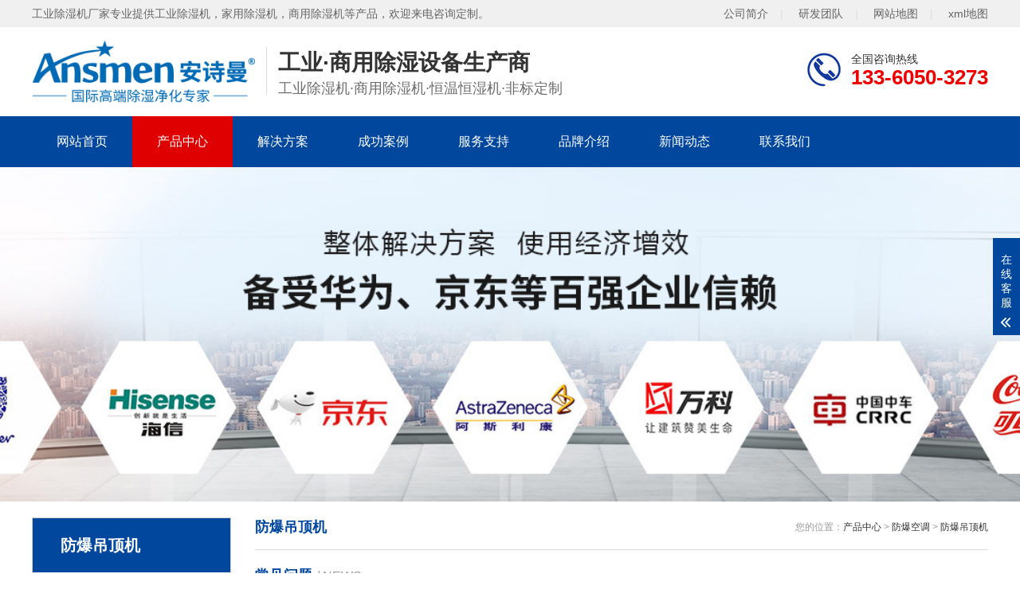

--- FILE ---
content_type: text/html
request_url: http://www.haokangjiazheng.cn/products/fangbaokt/fangbaodiaodingji/
body_size: 4884
content:
<!DOCTYPE html>
<html lang="zh-CN">
<head>
	<meta charset="UTF-8">
	<meta http-equiv="X-UA-Compatible" content="IE=Edge">
	<meta name="renderer" content="webkit|ie-comp|ie-stand">
	<meta name="viewport" content="width=device-width, initial-scale=1.0, maximum-scale=1.0, user-scalable=0">
	<meta http-equiv="Cache-Control" content="no-transform">
	<meta name="applicable-device" content="pc">
	<meta name="MobileOptimized" content="width">
	<meta name="HandheldFriendly" content="true">
	<title>防爆吊顶机_防爆吊顶机品牌生产厂家_防爆吊顶机价格报价_工业除湿机厂家</title>
	<meta name="description" content="防爆除湿机生产厂家是有20年生产经验的除湿机,除湿器的生产厂家,公司产品有加湿机,高温除湿机,工业加湿机,加湿机,高温烘干机,新风除湿机,恒温恒湿机,全新风除湿机等产品" />
	<meta name="keywords" content="厂房除湿机,除湿机,仓库除湿机,工业除湿机,地下室除湿机,工业除湿机厂家,除湿机厂家,工业抽湿机,防爆除湿机
" />
	<link href="http://www.haokangjiazheng.cn//favicon.ico" rel="shortcut icon" type="image/x-icon" />
	<link rel="stylesheet" href="http://www.haokangjiazheng.cn/static/qiyou58/web/css/animate.min.css">
	<link rel="stylesheet" href="http://www.haokangjiazheng.cn/static/qiyou58/web/css/swiper.min.css">
	<link rel="stylesheet" href="http://www.haokangjiazheng.cn/static/qiyou58/web/css/qiyou.css">
	<link rel="stylesheet" href="http://www.haokangjiazheng.cn/static/qiyou58/web/css/media.css">
	<script src="http://www.haokangjiazheng.cn/static/qiyou58/web/js/jquery.min.js"></script>
	<script src="http://www.haokangjiazheng.cn/static/qiyou58/web/js/wow.min.js"></script>
	<script src="http://www.haokangjiazheng.cn/static/qiyou58/web/js/swiper.min.js"></script>
	<script src="http://www.haokangjiazheng.cn/static/qiyou58/web/js/qiyou.js"></script>
</head>
<body>
		<script src="http://www.haokangjiazheng.cn/api/language/zh-cn/lang.js" type="text/javascript"></script>
	<script src="http://www.haokangjiazheng.cn/static/assets/js/cms.js" type="text/javascript"></script>
	<div class="topbar wow fadeInDown">
		<div class="container clearfix">
		    <span>工业除湿机厂家专业提供工业除湿机，家用除湿机，商用除湿机等产品，欢迎来电咨询定制。</span>
		    <span class="fr">
				<a href="http://www.haokangjiazheng.cn/html/about/gsjj/" rel="nofollow">公司简介</a><em>|</em>
				<a href="http://www.haokangjiazheng.cn/html/about/yanfatuandui/" rel="nofollow">研发团队</a><em>|</em>
				<a href="/sitemap.html" >网站地图</a><em>|</em>
				<a href="/sitemap.xml" >xml地图</a>
		    </span>
		</div>
	</div>
	<div class="header">
		<div class="container clearfix"> <a href="javascript:;" class="menu-btn"><span></span></a>
			<div class="logo img-center wow fadeInLeft">
				<a href="http://www.haokangjiazheng.cn/" title="工业除湿机厂家"><img src="http://www.haokangjiazheng.cn/uploadfile/202202/b9ca540dd699d5b.png" alt="工业除湿机厂家"></a>
			</div>
			<div class="text wow fadeInLeft"><strong>工业·商用除湿设备生产商</strong>
				<p>工业除湿机·商用除湿机·恒温恒湿机·非标定制</p>
			</div>
			<div class="tel wow bounce">全国咨询热线<strong>133-6050-3273</strong></div>
		</div>
		<div class="nav">
			<div class="container">
				<ul>
					<li ><a href="http://www.haokangjiazheng.cn/" title="工业除湿机厂家">网站首页</a></li>
										<li class="dropdown active"><a href="http://www.haokangjiazheng.cn/products/">产品中心</a>
											<div class="dropdown-box">
														<p><a href="http://www.haokangjiazheng.cn/products/gongyecsj/">工业除湿机</a></p>
														<p><a href="http://www.haokangjiazheng.cn/products/shangyongcsj/">商用除湿机</a></p>
														<p><a href="http://www.haokangjiazheng.cn/products/jiayongcsj/">小型除湿机</a></p>
														<p><a href="http://www.haokangjiazheng.cn/products/zhuanluncsj/">转轮除湿机</a></p>
														<p><a href="http://www.haokangjiazheng.cn/products/hengwencsj/">恒温恒湿机</a></p>
														<p><a href="http://www.haokangjiazheng.cn/products/naidiwenchushiji/">耐低温除湿机</a></p>
														<p><a href="http://www.haokangjiazheng.cn/products/naigaowenchushiji/">耐高温除湿机</a></p>
														<p><a href="http://www.haokangjiazheng.cn/products/diaodingcsj/">吊顶除湿机</a></p>
														<p><a href="http://www.haokangjiazheng.cn/products/fangbaochushiji/">防爆除湿机</a></p>
														<p><a href="http://www.haokangjiazheng.cn/products/fangfuchushiji/">防腐除湿机</a></p>
														<p><a href="http://www.haokangjiazheng.cn/products/gongyejsj/">工业加湿机</a></p>
														<p><a href="http://www.haokangjiazheng.cn/products/honggancsj/">烘干除湿机</a></p>
														<p><a href="http://www.haokangjiazheng.cn/products/zhongyangxfcsxt/">中央新风除湿系统</a></p>
													</div>
										</li>
										<li class="dropdown"><a href="http://www.haokangjiazheng.cn/html/project/">解决方案</a>
											<div class="dropdown-box">
														<p><a href="http://www.haokangjiazheng.cn/html/project/shidukz/">湿度控制</a></p>
														<p><a href="http://www.haokangjiazheng.cn/html/project/wendukz/">温度控制</a></p>
														<p><a href="http://www.haokangjiazheng.cn/html/project/jiashicl/">加湿处理</a></p>
														<p><a href="http://www.haokangjiazheng.cn/html/project/honggancl/">烘干处理</a></p>
													</div>
										</li>
										<li class="dropdown"><a href="http://www.haokangjiazheng.cn/html/cgal/">成功案例</a>
											<div class="dropdown-box">
														<p><a href="http://www.haokangjiazheng.cn/html/cgal/case/">应用案例</a></p>
														<p><a href="http://www.haokangjiazheng.cn/html/cgal/customer/">合作客户</a></p>
													</div>
										</li>
										<li class=""><a href="http://www.haokangjiazheng.cn/html/services/">服务支持</a>
										</li>
										<li class="dropdown"><a href="http://www.haokangjiazheng.cn/html/about/">品牌介绍</a>
											<div class="dropdown-box">
														<p><a href="http://www.haokangjiazheng.cn/html/about/gsjj/">公司简介</a></p>
														<p><a href="http://www.haokangjiazheng.cn/html/about/qiyewenhua/">企业文化</a></p>
														<p><a href="http://www.haokangjiazheng.cn/html/about/jituanyoushi/">集团优势</a></p>
														<p><a href="http://www.haokangjiazheng.cn/html/about/yanfatuandui/">研发团队</a></p>
													</div>
										</li>
										<li class="dropdown"><a href="http://www.haokangjiazheng.cn/html/news/">新闻动态</a>
											<div class="dropdown-box">
														<p><a href="http://www.haokangjiazheng.cn/html/news/mynews/">企业动态</a></p>
														<p><a href="http://www.haokangjiazheng.cn/html/news/hangyenews/">行业资讯</a></p>
														<p><a href="http://www.haokangjiazheng.cn/html/news/faq/">常见问题</a></p>
														<p><a href="http://www.haokangjiazheng.cn/html/news/baike/">知识百科</a></p>
													</div>
										</li>
										<li class=""><a href="http://www.haokangjiazheng.cn/html/contact/">联系我们</a>
										</li>
									</ul>
			</div>
		</div>
	</div>	<div class="banner-sub" style="background-image:url(http://www.haokangjiazheng.cn/uploadfile/202202/f29a9aee8b3f168.jpg)" alt=''></div>
	<div class="section-sub">
		<div class="container">
			<div class="ct2 clearfix">
								<div class="ct2-sd" id="sidebar">
					<div class="panel-sd">
						<div class="tit">
							<span>防爆吊顶机</span>
						</div>
						<ul class="lanmu">
														  <li class="active"><i class="arr"></i><a href="http://www.haokangjiazheng.cn/products/">产品中心</a>
																<div class="lanmu-box">
																		<p><a href="http://www.haokangjiazheng.cn/products/gongyecsj/">工业除湿机</a></p>
																		<p><a href="http://www.haokangjiazheng.cn/products/shangyongcsj/">商用除湿机</a></p>
																		<p><a href="http://www.haokangjiazheng.cn/products/jiayongcsj/">小型除湿机</a></p>
																		<p><a href="http://www.haokangjiazheng.cn/products/zhuanluncsj/">转轮除湿机</a></p>
																		<p><a href="http://www.haokangjiazheng.cn/products/hengwencsj/">恒温恒湿机</a></p>
																		<p><a href="http://www.haokangjiazheng.cn/products/naidiwenchushiji/">耐低温除湿机</a></p>
																		<p><a href="http://www.haokangjiazheng.cn/products/naigaowenchushiji/">耐高温除湿机</a></p>
																		<p><a href="http://www.haokangjiazheng.cn/products/diaodingcsj/">吊顶除湿机</a></p>
																		<p><a href="http://www.haokangjiazheng.cn/products/fangbaochushiji/">防爆除湿机</a></p>
																		<p><a href="http://www.haokangjiazheng.cn/products/fangfuchushiji/">防腐除湿机</a></p>
																		<p><a href="http://www.haokangjiazheng.cn/products/gongyejsj/">工业加湿机</a></p>
																		<p><a href="http://www.haokangjiazheng.cn/products/honggancsj/">烘干除湿机</a></p>
																		<p><a href="http://www.haokangjiazheng.cn/products/zhongyangxfcsxt/">中央新风除湿系统</a></p>
																	</div>
															  </li>
														  <li><i class="arr"></i><a href="http://www.haokangjiazheng.cn/html/project/">解决方案</a>
																<div class="lanmu-box">
																		<p><a href="http://www.haokangjiazheng.cn/html/project/shidukz/">湿度控制</a></p>
																		<p><a href="http://www.haokangjiazheng.cn/html/project/wendukz/">温度控制</a></p>
																		<p><a href="http://www.haokangjiazheng.cn/html/project/jiashicl/">加湿处理</a></p>
																		<p><a href="http://www.haokangjiazheng.cn/html/project/honggancl/">烘干处理</a></p>
																	</div>
															  </li>
														  <li><i class="arr"></i><a href="http://www.haokangjiazheng.cn/html/cgal/">成功案例</a>
																<div class="lanmu-box">
																		<p><a href="http://www.haokangjiazheng.cn/html/cgal/case/">应用案例</a></p>
																		<p><a href="http://www.haokangjiazheng.cn/html/cgal/customer/">合作客户</a></p>
																	</div>
															  </li>
														  <li><a href="http://www.haokangjiazheng.cn/html/services/">服务支持</a>
															  </li>
														  <li><i class="arr"></i><a href="http://www.haokangjiazheng.cn/html/about/">品牌介绍</a>
																<div class="lanmu-box">
																		<p><a href="http://www.haokangjiazheng.cn/html/about/gsjj/">公司简介</a></p>
																		<p><a href="http://www.haokangjiazheng.cn/html/about/qiyewenhua/">企业文化</a></p>
																		<p><a href="http://www.haokangjiazheng.cn/html/about/jituanyoushi/">集团优势</a></p>
																		<p><a href="http://www.haokangjiazheng.cn/html/about/yanfatuandui/">研发团队</a></p>
																	</div>
															  </li>
														  <li><i class="arr"></i><a href="http://www.haokangjiazheng.cn/html/news/">新闻动态</a>
																<div class="lanmu-box">
																		<p><a href="http://www.haokangjiazheng.cn/html/news/mynews/">企业动态</a></p>
																		<p><a href="http://www.haokangjiazheng.cn/html/news/hangyenews/">行业资讯</a></p>
																		<p><a href="http://www.haokangjiazheng.cn/html/news/faq/">常见问题</a></p>
																		<p><a href="http://www.haokangjiazheng.cn/html/news/baike/">知识百科</a></p>
																	</div>
															  </li>
														  <li><a href="http://www.haokangjiazheng.cn/html/contact/">联系我们</a>
															  </li>
													</ul>
					</div>
					<div class="panel-sd">
						<div class="tit"><span>联系我们</span></div>
						<div class="contact-sd">
							<div class="cont">
								<p>安诗曼电器</p>
								<p>手机：133-6050-3273</p>
								<p>微信：133-6050-3273</p>
								<!--<p>邮箱：</p>-->
								<p>地址：广东深圳坪山区青松西路8号鸿合科技园</p>
							</div>
						</div>
					</div>
				</div>
				<script type="text/javascript" src="http://www.haokangjiazheng.cn/static/qiyou58/web/js/sidebar.min.js"></script>
				<script type="text/javascript">
					  jQuery(document).ready(function() {
						jQuery('#sidebar').theiaStickySidebar({
						  additionalMarginTop: 10
						});
					  });
				</script>				<div class="ct2-mn">
					<div class="sub-tit">
						<div class="curmbs"> <span>您的位置：</span><a href="http://www.haokangjiazheng.cn/products/">产品中心</a> > <a href="http://www.haokangjiazheng.cn/products/fangbaokt/">防爆空调</a> > <a href="http://www.haokangjiazheng.cn/products/fangbaokt/fangbaodiaodingji/">防爆吊顶机</a> </div>防爆吊顶机					</div>
					<ul class="list-3 clearfix">
											</ul>
					<div class="pages">
											</div>
					<div class="qiyou-link">
						<h4>常见问题 <small>/ news</small></h4>
						<ul class="list-4 clearfix">
														<li><a href="http://www.haokangjiazheng.cn/html/news/faq/45630.html" title="龙猫板材提醒你，雨季装修应特别注意防潮">龙猫板材提醒你，雨季装修应特别注意防潮</a><span>[2023-12-18]</span></li>
														<li><a href="http://www.haokangjiazheng.cn/html/news/faq/45628.html" title="黔南工业除湿机公司">黔南工业除湿机公司</a><span>[2023-12-18]</span></li>
														<li><a href="http://www.haokangjiazheng.cn/html/news/faq/45629.html" title="龙岩市工业除湿机价格">龙岩市工业除湿机价格</a><span>[2023-12-18]</span></li>
														<li><a href="http://www.haokangjiazheng.cn/html/news/faq/45627.html" title="黔南大连工业除湿机">黔南大连工业除湿机</a><span>[2023-12-18]</span></li>
														<li><a href="http://www.haokangjiazheng.cn/html/news/faq/45626.html" title="黔东南工厂防潮除湿机，工业除湿机">黔东南工厂防潮除湿机，工业除湿机</a><span>[2023-12-18]</span></li>
														<li><a href="http://www.haokangjiazheng.cn/html/news/faq/45624.html" title="黔东南州除湿机，湿菱工业地下室抽湿机  库房配电房除湿器">黔东南州除湿机，湿菱工业地下室抽湿机  库房配电房除湿器</a><span>[2023-12-17]</span></li>
														<li><a href="http://www.haokangjiazheng.cn/html/news/faq/45625.html" title="黔东南工业除湿机公司">黔东南工业除湿机公司</a><span>[2023-12-17]</span></li>
														<li><a href="http://www.haokangjiazheng.cn/html/news/faq/45623.html" title="黑龙江除湿机，工业除湿机">黑龙江除湿机，工业除湿机</a><span>[2023-12-17]</span></li>
														<li><a href="http://www.haokangjiazheng.cn/html/news/faq/45622.html" title="黑龙江玻璃合片室专用组合型转轮除湿机">黑龙江玻璃合片室专用组合型转轮除湿机</a><span>[2023-12-17]</span></li>
														<li><a href="http://www.haokangjiazheng.cn/html/news/faq/45621.html" title="黑龙江大庆CFZ工业除湿机湿菱除湿机品牌">黑龙江大庆CFZ工业除湿机湿菱除湿机品牌</a><span>[2023-12-17]</span></li>
														<li><a href="http://www.haokangjiazheng.cn/html/news/faq/45620.html" title="黑龙江商用除湿机研发(回馈老顾客,2022已更新)">黑龙江商用除湿机研发(回馈老顾客,2022已更新)</a><span>[2023-12-17]</span></li>
														<li><a href="http://www.haokangjiazheng.cn/html/news/faq/45619.html" title="黑龙江pcb高低温老化试验箱">黑龙江pcb高低温老化试验箱</a><span>[2023-12-17]</span></li>
														<li><a href="http://www.haokangjiazheng.cn/html/news/faq/45618.html" title="黑龙江 工业除湿机">黑龙江 工业除湿机</a><span>[2023-12-17]</span></li>
														<li><a href="http://www.haokangjiazheng.cn/html/news/faq/45616.html" title="黄骅工业除湿机】仓库抽湿机】车间除湿器】">黄骅工业除湿机】仓库抽湿机】车间除湿器】</a><span>[2023-12-17]</span></li>
														<li><a href="http://www.haokangjiazheng.cn/html/news/faq/45617.html" title="黑科技除湿机用途在哪里，如何选购到合适的工业除湿机">黑科技除湿机用途在哪里，如何选购到合适的工业除湿机</a><span>[2023-12-17]</span></li>
														<li><a href="http://www.haokangjiazheng.cn/html/news/faq/45615.html" title="黄石超声波工业加湿机，SL系列除湿机">黄石超声波工业加湿机，SL系列除湿机</a><span>[2023-12-17]</span></li>
														<li><a href="http://www.haokangjiazheng.cn/html/news/faq/45614.html" title="黄石市配电房除湿机，工业抽湿机  恒温恒湿非标机器">黄石市配电房除湿机，工业抽湿机  恒温恒湿非标机器</a><span>[2023-12-17]</span></li>
														<li><a href="http://www.haokangjiazheng.cn/html/news/faq/45613.html" title="黄石工业超声波加湿器，除湿机品牌">黄石工业超声波加湿器，除湿机品牌</a><span>[2023-12-17]</span></li>
														<li><a href="http://www.haokangjiazheng.cn/html/news/faq/45612.html" title="黄石升温型柜式工业除湿机">黄石升温型柜式工业除湿机</a><span>[2023-12-17]</span></li>
														<li><a href="http://www.haokangjiazheng.cn/html/news/faq/45611.html" title="黄梅天里，这些除湿防潮妙招学起来">黄梅天里，这些除湿防潮妙招学起来</a><span>[2023-12-17]</span></li>
													</ul>
					</div>
				</div>
			</div>
		</div>
	</div>
		<div class="footer">
		<div class="container clearfix">
		    <p>手 机：133-6050-3273 （微信同号）</p>
			<p>安诗曼国际生活电器（深圳）有限公司  版权所有　备案号：<a href="https://beian.miit.gov.cn/" target="_blank" rel="noreferrer nofollow">粤ICP备2021149843号</a></p>
		</div>
		<div style="display:none">
		<script>(function() {var _53code = document.createElement("script");_53code.src = "https://tb.53kf.com/code/code/ca25e9929fe46413af89a7a875b154a87/1";var s = document.getElementsByTagName("script")[0]; s.parentNode.insertBefore(_53code, s);})();</script>&nbsp;&nbsp;
		<script>
var _hmt = _hmt || [];
(function() {
  var hm = document.createElement("script");
  hm.src = "https://hm.baidu.com/hm.js?5e2e28763c79a5e45a400be09d99a0ae";
  var s = document.getElementsByTagName("script")[0]; 
  s.parentNode.insertBefore(hm, s);
})();
</script>
&nbsp;&nbsp;
		&nbsp;&nbsp;
		&nbsp;&nbsp;
		<script>
(function(){
var src = "https://s.ssl.qhres2.com/ssl/ab77b6ea7f3fbf79.js";
document.write('<script src="' + src + '" id="sozz"><\/script>');
})();
</script>&nbsp;&nbsp;
		<script>
(function(){
var el = document.createElement("script");
el.src = "https://lf1-cdn-tos.bytegoofy.com/goofy/ttzz/push.js?42f3cc3312672ac61ae663cfd46f76be4c23a051a4bfb4f42e239f4e7594f1bd31a338bfe8517054addc861a521fc04670aa30cdf5a37e663d5331479b5a12d275476d6d0d2e368be4dbc26e37139219";
el.id = "ttzz";
var s = document.getElementsByTagName("script")[0];
s.parentNode.insertBefore(el, s);
})(window)
</script>&nbsp;&nbsp;
     </div> 
	</div>
	<div class="footer-fix">
		<ul class="clearfix">
			<li><a href="http://www.haokangjiazheng.cn/"><i class="i1"></i>网站首页</a></li>
			<li><a href="http://www.haokangjiazheng.cn/html/project/"><i class="i2"></i>解决方案</a></li>
			<li><a href="http://www.haokangjiazheng.cn/html/services/"><i class="i4"></i>服务支持</a></li>
			<li><a href="tel:133-6050-3273" rel="nofollow"><i class="i3"></i>电话咨询</a></li>
		</ul>
	</div>
	<div class="kf">
		<div class="kt-top">在线客服 <span class="close"> <b></b> <b></b> </span> </div>
		<div class="con">
			<ul class="qq">
				<li> <a class="IM-item-link IM-qq" style="height:25px;" target="_blank" rel="nofollow" href="https://tb.53kf.com/code/client/ca25e9929fe46413af89a7a875b154a87/1" rel="nofollow"> 点击咨询在线客服 </a> </li>
			</ul>
			<h5>联系方式</h5>
			<div class="contact">
				<p>热线电话</p>
				<p>133-6050-3273</p>
				<p>上班时间</p>
				<p>周一到周五</p>
				<p>公司电话</p>
				<p>133-6050-3273</p>
			</div>
			<h5 class="qr-icon">微信二维码</h5>
			<div class="qr"><img src="http://www.haokangjiazheng.cn/uploadfile/202303/ba2f02385828a18.jpg"></div>
		</div>
		<div class="kf-side"> <b>在</b><b>线</b><b>客</b><b>服</b> <span class="arrow"></span> </div>
		<div class="backTop"></div>
	</div></body>
</html>